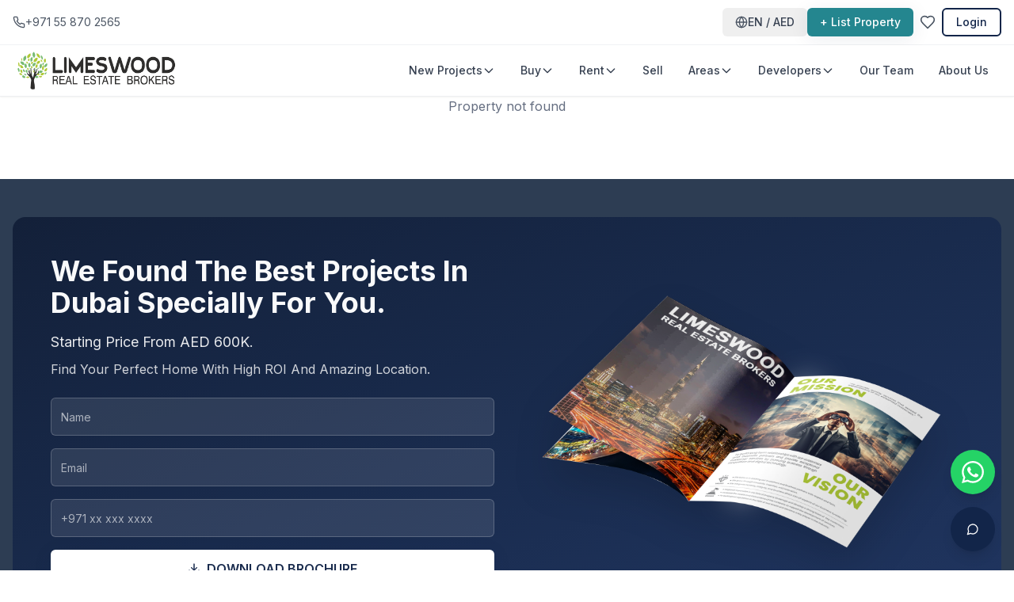

--- FILE ---
content_type: text/html; charset=UTF-8
request_url: https://limeswood.ae/property/new-launchcollecting-eoino-commission60-40-phpp/
body_size: 422
content:
<!doctype html>
<html lang="en">
  <head>
    <meta charset="UTF-8" />
    <meta name="viewport" content="width=device-width, initial-scale=1.0" />
    <link rel="icon" href="/favicon.png" type="image/png" />
    <title>Limeswood Properties Dubai | Premium Real Estate</title>
    <meta name="description" content="Your trusted partner for buying, renting, selling, and investing in Dubai's premium real estate. Discover luxury properties across Dubai." />
    <meta name="author" content="Limeswood Properties" />
    <meta name="keywords" content="Dubai real estate, property Dubai, buy property Dubai, rent Dubai, off-plan Dubai, luxury properties" />
    
    <!-- Inter Font -->
    <link rel="preconnect" href="https://fonts.googleapis.com">
    <link rel="preconnect" href="https://fonts.gstatic.com" crossorigin>
    <link href="https://fonts.googleapis.com/css2?family=Inter:wght@400;500;600;700&display=swap" rel="stylesheet">

    <meta property="og:title" content="Limeswood Properties Dubai | Premium Real Estate" />
    <meta property="og:description" content="Your trusted partner for buying, renting, selling, and investing in Dubai's premium real estate." />
    <meta property="og:type" content="website" />
    <meta property="og:image" content="https://lovable.dev/opengraph-image-p98pqg.png" />

    <meta name="twitter:card" content="summary_large_image" />
    <meta name="twitter:site" content="@lovable_dev" />
    <meta name="twitter:image" content="https://lovable.dev/opengraph-image-p98pqg.png" />
    <script type="module" crossorigin src="/assets/index-BfLQBQke.js"></script>
    <link rel="modulepreload" crossorigin href="/assets/react-vendor-ixmye7vd.js">
    <link rel="modulepreload" crossorigin href="/assets/ui-vendor-DjOFOyAl.js">
    <link rel="modulepreload" crossorigin href="/assets/supabase-Czrvikoq.js">
    <link rel="modulepreload" crossorigin href="/assets/charts-Yqebtw_W.js">
    <link rel="stylesheet" crossorigin href="/assets/index-CiOr7uJX.css">
  </head>

  <body>
    <div id="root"></div>
  </body>
</html>
